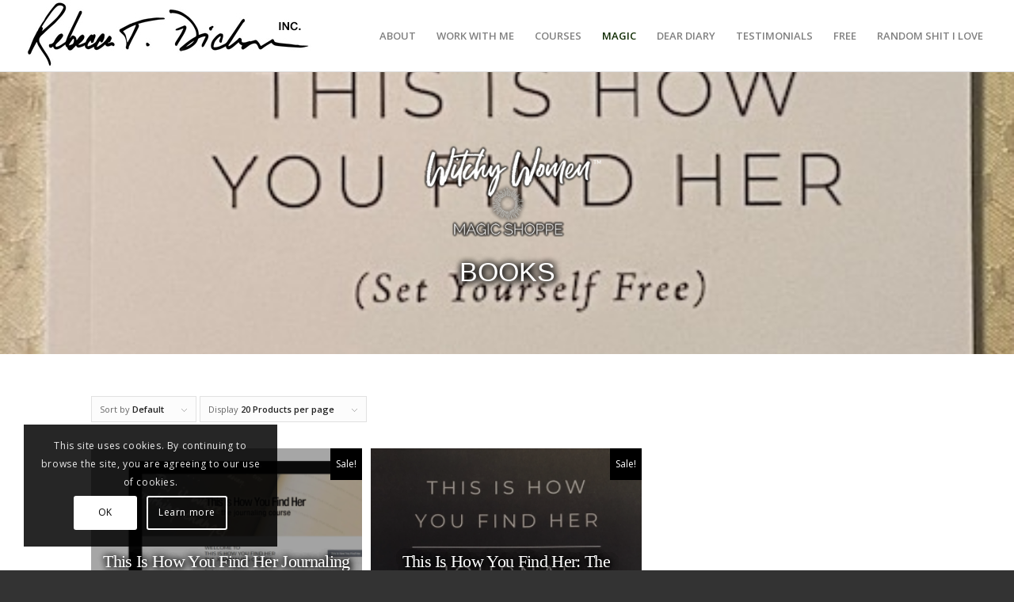

--- FILE ---
content_type: application/javascript
request_url: https://rebeccatdickson.com/wp-content/litespeed/js/b05175a9e42ec936d387d3d00897ed8b.js?ver=3c806
body_size: 912
content:
(function($){"use strict";$.fn.aviaIconCircles=function(options){return this.each(function(){var container=$(this),logos=container.find('.avia-icon-circles-icon'),logoText=container.find('.avia-icon-circles-icon-text');container.on('avia_start_animation',function(){if(container.hasClass('avia_animation_finished')){return}
container.addClass('avia_start_animation');setTimeout(function(){container.addClass('avia_animation_finished');if(container.hasClass('avia-active-icon')){setTimeout(function(){var firstLogo=logos.filter('.av-first-active');if(firstLogo.length&&!logos.filter('.active').length){firstLogo.addClass('active');firstLogo.next().addClass('active');container.addClass('active-container')}},800)}},2000);logos.on('mouseenter',function(){logos.removeClass('active');logoText.removeClass('active');var logo=$(this).addClass('active');logo.next().addClass('active');container.addClass('active-container')});container.on('mouseleave',function(){logos.removeClass('active');logoText.removeClass('active');container.removeClass('active-container')})})})}}(jQuery))
;